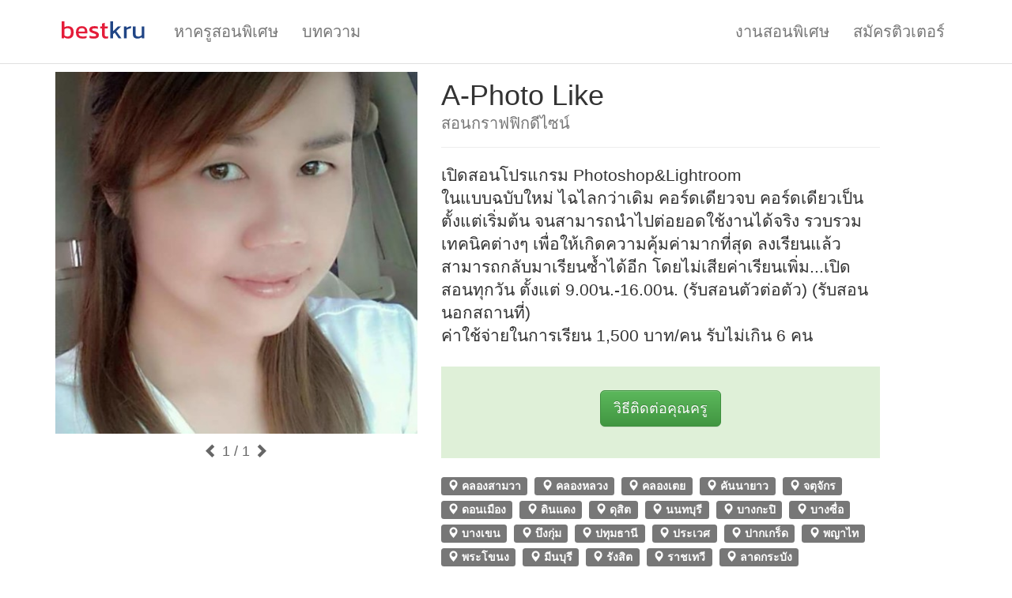

--- FILE ---
content_type: text/html;charset=UTF-8
request_url: https://bestkru.com/4808
body_size: 10839
content:




<!DOCTYPE html>
<html lang="th">
    <head>
        <meta charset="utf-8"/>
        <meta name="viewport" content="width=device-width,initial-scale=1"/>
        <link rel="stylesheet" href="/css-40/min/www.css"/>
        <link rel="preload" href="/css-40/fonts/glyphicons-halflings-regular.woff2" as="font" type="font/woff2" crossorigin/>
        <link rel="preload" href="/js-40/min/www_th_TH.js" as="script"/>
        <script src="/js-40/min/www_th_TH.js" defer></script>
        <link rel="canonical" href="https://bestkru.com/4808"/><meta property="og:url" content="https://bestkru.com/4808"/><meta property="og:title" content="A-Photo Like"/><meta property="og:type" content="profile"/><meta property="og:image" content="https://bestkru-thumbs.s3-ap-southeast-1.amazonaws.com/52811"/><link rel="preload" href="https://bestkru-thumbs.s3-ap-southeast-1.amazonaws.com/52811" as="image"/><meta name="twitter:site" content="@thebestkru"/>
        <title>A-Photo Like สอนกราฟฟิกดีไซน์</title>
        <link rel="icon" sizes="16x16" href="/images/bestkru/favicon-16.png"/>
        <link rel="icon" sizes="32x32" href="/images/bestkru/favicon-32.png"/>
        <meta property="fb:app_id" content="1590524024563251"/>
        <meta property="og:site_name" content="BestKru"/>
        <meta property="og:title" content="A-Photo Like สอนกราฟฟิกดีไซน์"/>
        <meta name="twitter:title" content="A-Photo Like สอนกราฟฟิกดีไซน์"/>
        <link rel="preload" href="https://www.googletagmanager.com/gtag/js?id=UA-385578-8" as="script" fetchpriority="low"/>
        <meta name="format-detection" content="telephone=no"/>
        <script>
            var gtagid = 'UA-385578-8';
            var customer_hash = 'q4rrxzK5Bp9JQ8AB';
var company_id = 4808;
</script>
    </head>
    <body>



<nav class="navbar navbar-default">
    <div class="container">
        <div class="navbar-header">
            <button type="button" class="navbar-toggle" data-toggle="collapse" data-target=".navbar-collapse">
                <span class="icon-bar"></span>
                <span class="icon-bar"></span>
                <span class="icon-bar"></span>
            </button>
            <a class="navbar-brand" href="/"><img src="/images/bestkru/logo-horizontal.svg" width="120" height="40" style="margin-top: -11px;" alt="BestKru: หาติวเตอร์ ครูสอนพิเศษ เรียนตัวต่อตัว เรียนพิเศษออนไลน์"/></a>
        </div>
        <div class="collapse navbar-collapse">
            <ul class="nav navbar-nav">
                <li><a href="/">หาครูสอนพิเศษ</a></li>
                    
                    <li><a href="/blog/">บทความ</a></li>
                    
            </ul>
            <ul class="nav navbar-nav navbar-right">
                
                    
                    <li><a href="/%E0%B8%87%E0%B8%B2%E0%B8%99%E0%B8%AA%E0%B8%AD%E0%B8%99%E0%B8%9E%E0%B8%B4%E0%B9%80%E0%B8%A8%E0%B8%A9/">งานสอนพิเศษ</a></li>
                    
                <li><a href="/สมัครติวเตอร์/">สมัครติวเตอร์</a></li>
            </ul>
        </div>
    </div>
</nav>
<div class="container">
  <div class="row">
    <main itemscope itemtype="http://schema.org/Organization">
<script>
var profileGalleryCurrent=1;
var profileGalleryMax=1;
</script>
    <div class="col-md-5">
<div id="profile-gallery"><a href="#" onclick="event.preventDefault(); return false"><img src="https://bestkru-thumbs.s3-ap-southeast-1.amazonaws.com/52811"/></a></div>
<div id="profile-gallery-controls">
  <a href="#" onclick="event.preventDefault(); profileGalleryScroll(-1);"><span class="glyphicon glyphicon-chevron-left"></span></a>
  <span id="profile-gallery-current">1</span> / 1
  <a href="#" onclick="event.preventDefault(); profileGalleryScroll(1);"><span class="glyphicon glyphicon-chevron-right"></span></a>
</div>
</div>
    <div class="col-md-7 col-lg-6">
      <div class="page-header">
        <h1 itemprop="name" style="margin-bottom: 5px">A-Photo Like <span class="title-suffix">สอนกราฟฟิกดีไซน์</span></h1>
      </div>
      <div id="profile-descr" class="lead" itemprop="description"><p>เปิดสอนโปรแกรม Photoshop&Lightroom<br/>ในแบบฉบับใหม่ ไฉไลกว่าเดิม คอร์ดเดียวจบ คอร์ดเดียวเป็น ตั้งแต่เริ่มต้น จนสามารถนำไปต่อยอดใช้งานได้จริง รวบรวมเทคนิคต่างๆ เพื่อให้เกิดความคุ้มค่ามากที่สุด ลงเรียนแล้วสามารถกลับมาเรียนซ้ำได้อีก โดยไม่เสียค่าเรียนเพิ่ม...เปิดสอนทุกวัน ตั้งแต่ 9.00น.-16.00น. (รับสอนตัวต่อตัว) (รับสอนนอกสถานที่)<br/>ค่าใช้จ่ายในการเรียน 1,500 บาท/คน รับไม่เกิน 6 คน</p></div>
<div id="contact" class="text-center bg-success" style="margin: 20px 0; padding: 30px 0">
  <button id="messageButton" type="button" onclick="try { gtag('event','contact_click'); } catch (e) {} showContactInformationFunnel()" class="btn btn-success btn-lg" style="margin: 0 5px 10px 5px">วิธีติดต่อคุณครู</button>
</div>
<div style="line-height: 2.2; margin-bottom: 2rem; overflow: hidden">
<span class="label label-default" style="font-size: 100%; margin-right: 5px"><span class="glyphicon glyphicon-map-marker"></span> คลองสามวา</span>
<span class="label label-default" style="font-size: 100%; margin-right: 5px"><span class="glyphicon glyphicon-map-marker"></span> คลองหลวง</span>
<span class="label label-default" style="font-size: 100%; margin-right: 5px"><span class="glyphicon glyphicon-map-marker"></span> คลองเตย</span>
<span class="label label-default" style="font-size: 100%; margin-right: 5px"><span class="glyphicon glyphicon-map-marker"></span> คันนายาว</span>
<span class="label label-default" style="font-size: 100%; margin-right: 5px"><span class="glyphicon glyphicon-map-marker"></span> จตุจักร</span>
<span class="label label-default" style="font-size: 100%; margin-right: 5px"><span class="glyphicon glyphicon-map-marker"></span> ดอนเมือง</span>
<span class="label label-default" style="font-size: 100%; margin-right: 5px"><span class="glyphicon glyphicon-map-marker"></span> ดินแดง</span>
<span class="label label-default" style="font-size: 100%; margin-right: 5px"><span class="glyphicon glyphicon-map-marker"></span> ดุสิต</span>
<span class="label label-default" style="font-size: 100%; margin-right: 5px"><span class="glyphicon glyphicon-map-marker"></span> นนทบุรี</span>
<span class="label label-default" style="font-size: 100%; margin-right: 5px"><span class="glyphicon glyphicon-map-marker"></span> บางกะปิ</span>
<span class="label label-default" style="font-size: 100%; margin-right: 5px"><span class="glyphicon glyphicon-map-marker"></span> บางซื่อ</span>
<span class="label label-default" style="font-size: 100%; margin-right: 5px"><span class="glyphicon glyphicon-map-marker"></span> บางเขน</span>
<span class="label label-default" style="font-size: 100%; margin-right: 5px"><span class="glyphicon glyphicon-map-marker"></span> บึงกุ่ม</span>
<span class="label label-default" style="font-size: 100%; margin-right: 5px"><span class="glyphicon glyphicon-map-marker"></span> ปทุมธานี</span>
<span class="label label-default" style="font-size: 100%; margin-right: 5px"><span class="glyphicon glyphicon-map-marker"></span> ประเวศ</span>
<span class="label label-default" style="font-size: 100%; margin-right: 5px"><span class="glyphicon glyphicon-map-marker"></span> ปากเกร็ด</span>
<span class="label label-default" style="font-size: 100%; margin-right: 5px"><span class="glyphicon glyphicon-map-marker"></span> พญาไท</span>
<span class="label label-default" style="font-size: 100%; margin-right: 5px"><span class="glyphicon glyphicon-map-marker"></span> พระโขนง</span>
<span class="label label-default" style="font-size: 100%; margin-right: 5px"><span class="glyphicon glyphicon-map-marker"></span> มีนบุรี</span>
<span class="label label-default" style="font-size: 100%; margin-right: 5px"><span class="glyphicon glyphicon-map-marker"></span> รังสิต</span>
<span class="label label-default" style="font-size: 100%; margin-right: 5px"><span class="glyphicon glyphicon-map-marker"></span> ราชเทวี</span>
<span class="label label-default" style="font-size: 100%; margin-right: 5px"><span class="glyphicon glyphicon-map-marker"></span> ลาดกระบัง</span>
<span class="label label-default" style="font-size: 100%; margin-right: 5px"><span class="glyphicon glyphicon-map-marker"></span> ลาดพร้าว</span>
<span class="label label-default" style="font-size: 100%; margin-right: 5px"><span class="glyphicon glyphicon-map-marker"></span> ลำลูกกา</span>
<span class="label label-default" style="font-size: 100%; margin-right: 5px"><span class="glyphicon glyphicon-map-marker"></span> วังทองหลาง</span>
<span class="label label-default" style="font-size: 100%; margin-right: 5px"><span class="glyphicon glyphicon-map-marker"></span> วัฒนา</span>
<span class="label label-default" style="font-size: 100%; margin-right: 5px"><span class="glyphicon glyphicon-map-marker"></span> สวนหลวง</span>
<span class="label label-default" style="font-size: 100%; margin-right: 5px"><span class="glyphicon glyphicon-map-marker"></span> สะพานสูง</span>
<span class="label label-default" style="font-size: 100%; margin-right: 5px"><span class="glyphicon glyphicon-map-marker"></span> สายไหม</span>
<span class="label label-default" style="font-size: 100%; margin-right: 5px"><span class="glyphicon glyphicon-map-marker"></span> หนองจอก</span>
<span class="label label-default" style="font-size: 100%; margin-right: 5px"><span class="glyphicon glyphicon-map-marker"></span> หลักสี่</span>
<span class="label label-default" style="font-size: 100%; margin-right: 5px"><span class="glyphicon glyphicon-map-marker"></span> ห้วยขวาง</span>
</div>
<div style="margin-bottom: 10px">
<h4 style="margin-bottom: 5px">หมวดหมู่อื่นๆที่แสดง:</h4>
<ul style="list-style-type: none; margin: 0; padding: 0">
<li><span class="glyphicon glyphicon-briefcase"></span> <a href="/%E0%B8%81%E0%B8%A3%E0%B8%B2%E0%B8%9F%E0%B8%9F%E0%B8%B4%E0%B8%81/">เรียนกราฟฟิกดีไซน์ (Photoshop, Illustrator) กับครูสอนตัวต่อตัวที่ไหนดี</a></li>
</ul></div>
<h2 id="reviews" class="page-header" style="margin-top: 30px">รีวิว</h2>
<div style="margin-bottom: 20px"><button type="button" onclick="openReviewDialog()" class="btn btn-success">เขียนรีวิว</button></div>
<p class="text-muted">ยังไม่มีรีวิว</p>
    </div>
    </main>
  </div>
<nav style="margin-top: 3rem">
<div style="display: flex; justify-content: space-between; align-items: end; margin-bottom: 2rem">
<h2 style="margin: 0">ดูครูสอนกราฟฟิกดีไซน์อื่นๆ</h2>
<div class="btn-group">
<button id="related-back" onclick="profileRelatedScroll(-4, 4)" type="button" disabled class="btn btn-default btn-sm"><span class="glyphicon glyphicon-chevron-left"></span></button>
<button id="related-forward" onclick="profileRelatedScroll(4, 4)" type="button" class="btn btn-default btn-sm"><span class="glyphicon glyphicon-chevron-right"></span></button>
</div>
</div>
<div id="related-container" class="row">
<div class="col-xs-6 col-sm-3"><div class="thumbnail" style="position: relative">
<img src="https://bestkru-thumbs.s3-ap-southeast-1.amazonaws.com/60049" style="width: 100%; aspect-ratio: 4/3; object-fit: contain; background: #F0F0F0" loading="lazy"/>
<div class="caption">
<h3 class="h4" style="overflow: hidden; white-space: nowrap; text-overflow: ellipsis"><a href="/24726" class="stretched-link">สุวิชญา สุริยมงคล (พาร์)</a></h3>
</div>
</div></div>
<div class="col-xs-6 col-sm-3"><div class="thumbnail" style="position: relative">
<img src="https://bestkru-thumbs.s3-ap-southeast-1.amazonaws.com/62020" style="width: 100%; aspect-ratio: 4/3; object-fit: contain; background: #F0F0F0" loading="lazy"/>
<div class="caption">
<h3 class="h4" style="overflow: hidden; white-space: nowrap; text-overflow: ellipsis"><a href="/29449" class="stretched-link">โอ๋</a></h3>
</div>
</div></div>
<div class="clearfix visible-xs-block"></div>
<div class="col-xs-6 col-sm-3"><div class="thumbnail" style="position: relative">
<img src="https://bestkru-thumbs.s3-ap-southeast-1.amazonaws.com/62208" style="width: 100%; aspect-ratio: 4/3; object-fit: contain; background: #F0F0F0" loading="lazy"/>
<div class="caption">
<h3 class="h4" style="overflow: hidden; white-space: nowrap; text-overflow: ellipsis"><a href="/29835" class="stretched-link">Mi3lotist</a></h3>
</div>
</div></div>
<div class="col-xs-6 col-sm-3"><div class="thumbnail" style="position: relative">
<div style="width: 100%; aspect-ratio: 4/3; background-color: #EEE; background-image: url(/images/profile-photo/large/no-photo.png); background-size: contain; background-position: center; background-repeat: no-repeat"></div>
<div class="caption">
<h3 class="h4" style="overflow: hidden; white-space: nowrap; text-overflow: ellipsis"><a href="/35865" class="stretched-link">ถาวร  สืบแสน</a></h3>
<div><span class="profile-stars"><span class="glyphicon glyphicon-star"></span><span class="glyphicon glyphicon-star"></span><span class="glyphicon glyphicon-star"></span><span class="glyphicon glyphicon-star"></span><span class="glyphicon glyphicon-star"></span></span><span class="text-muted">1 รีวิว</span></div>
</div>
</div></div>
<div class="clearfix visible-xs-block"></div>
<div class="col-xs-6 col-sm-3 hidden"><div class="thumbnail" style="position: relative">
<img src="https://bestkru-thumbs.s3-ap-southeast-1.amazonaws.com/69645" style="width: 100%; aspect-ratio: 4/3; object-fit: contain; background: #F0F0F0" loading="lazy"/>
<div class="caption">
<h3 class="h4" style="overflow: hidden; white-space: nowrap; text-overflow: ellipsis"><a href="/45393" class="stretched-link">คุณครูปลาย 🎨</a></h3>
<div><span class="profile-stars"><span class="glyphicon glyphicon-star"></span><span class="glyphicon glyphicon-star"></span><span class="glyphicon glyphicon-star"></span></span><span class="text-muted">2 รีวิว</span></div>
</div>
</div></div>
<div class="col-xs-6 col-sm-3 hidden"><div class="thumbnail" style="position: relative">
<img src="https://bestkru-thumbs.s3-ap-southeast-1.amazonaws.com/70852" style="width: 100%; aspect-ratio: 4/3; object-fit: contain; background: #F0F0F0" loading="lazy"/>
<div class="caption">
<h3 class="h4" style="overflow: hidden; white-space: nowrap; text-overflow: ellipsis"><a href="/47764" class="stretched-link"> Thanya</a></h3>
</div>
</div></div>
<div class="clearfix visible-xs-block"></div>
<div class="col-xs-6 col-sm-3 hidden"><div class="thumbnail" style="position: relative">
<img src="https://bestkru-thumbs.s3-ap-southeast-1.amazonaws.com/71676" style="width: 100%; aspect-ratio: 4/3; object-fit: contain; background: #F0F0F0" loading="lazy"/>
<div class="caption">
<h3 class="h4" style="overflow: hidden; white-space: nowrap; text-overflow: ellipsis"><a href="/49435" class="stretched-link">เนตรณัฐฐาต์ นฤมิตคีตกานต์</a></h3>
</div>
</div></div>
<div class="col-xs-6 col-sm-3 hidden"><div class="thumbnail" style="position: relative">
<img src="https://bestkru-thumbs.s3-ap-southeast-1.amazonaws.com/73650" style="width: 100%; aspect-ratio: 4/3; object-fit: contain; background: #F0F0F0" loading="lazy"/>
<div class="caption">
<h3 class="h4" style="overflow: hidden; white-space: nowrap; text-overflow: ellipsis"><a href="/53436" class="stretched-link">พฤกษ 3d Visualizer</a></h3>
</div>
</div></div>
<div class="clearfix visible-xs-block"></div>
<div class="col-xs-6 col-sm-3 hidden"><div class="thumbnail" style="position: relative">
<img src="https://bestkru-thumbs.s3-ap-southeast-1.amazonaws.com/77354" style="width: 100%; aspect-ratio: 4/3; object-fit: contain; background: #F0F0F0" loading="lazy"/>
<div class="caption">
<h3 class="h4" style="overflow: hidden; white-space: nowrap; text-overflow: ellipsis"><a href="/61157" class="stretched-link">Sanan Nganwiwatthaworn</a></h3>
</div>
</div></div>
<div class="col-xs-6 col-sm-3 hidden"><div class="thumbnail" style="position: relative">
<img src="https://bestkru-thumbs.s3-ap-southeast-1.amazonaws.com/80287" style="width: 100%; aspect-ratio: 4/3; object-fit: contain; background: #F0F0F0" loading="lazy"/>
<div class="caption">
<h3 class="h4" style="overflow: hidden; white-space: nowrap; text-overflow: ellipsis"><a href="/73916" class="stretched-link">DM English</a></h3>
</div>
</div></div>
<div class="clearfix visible-xs-block"></div>
<div class="col-xs-6 col-sm-3 hidden"><div class="thumbnail" style="position: relative">
<img src="https://bestkru-thumbs.s3-ap-southeast-1.amazonaws.com/80572" style="width: 100%; aspect-ratio: 4/3; object-fit: contain; background: #F0F0F0" loading="lazy"/>
<div class="caption">
<h3 class="h4" style="overflow: hidden; white-space: nowrap; text-overflow: ellipsis"><a href="/74683" class="stretched-link">ธัญนิจ วุฒินาม</a></h3>
</div>
</div></div>
<div class="col-xs-6 col-sm-3 hidden"><div class="thumbnail" style="position: relative">
<img src="https://bestkru-thumbs.s3-ap-southeast-1.amazonaws.com/98145" style="width: 100%; aspect-ratio: 4/3; object-fit: contain; background: #F0F0F0" loading="lazy"/>
<div class="caption">
<h3 class="h4" style="overflow: hidden; white-space: nowrap; text-overflow: ellipsis"><a href="/91073" class="stretched-link">Graphic Design ง่ายๆแค่เรียนกับเรา</a></h3>
</div>
</div></div>
<div class="clearfix visible-xs-block"></div>
<div class="col-xs-6 col-sm-3 hidden"><div class="thumbnail" style="position: relative">
<div style="width: 100%; aspect-ratio: 4/3; background-color: #EEE; background-image: url(/images/profile-photo/large/no-photo.png); background-size: contain; background-position: center; background-repeat: no-repeat"></div>
<div class="caption">
<h3 class="h4" style="overflow: hidden; white-space: nowrap; text-overflow: ellipsis"><a href="/96030" class="stretched-link">ครูเบียร์</a></h3>
</div>
</div></div>
<div class="col-xs-6 col-sm-3 hidden"><div class="thumbnail" style="position: relative">
<img src="https://bestkru-thumbs.s3-ap-southeast-1.amazonaws.com/122860" style="width: 100%; aspect-ratio: 4/3; object-fit: contain; background: #F0F0F0" loading="lazy"/>
<div class="caption">
<h3 class="h4" style="overflow: hidden; white-space: nowrap; text-overflow: ellipsis"><a href="/96056" class="stretched-link">ครูนวัต</a></h3>
</div>
</div></div>
<div class="clearfix visible-xs-block"></div>
<div class="col-xs-6 col-sm-3 hidden"><div class="thumbnail" style="position: relative">
<img src="https://bestkru-thumbs.s3-ap-southeast-1.amazonaws.com/134244" style="width: 100%; aspect-ratio: 4/3; object-fit: contain; background: #F0F0F0" loading="lazy"/>
<div class="caption">
<h3 class="h4" style="overflow: hidden; white-space: nowrap; text-overflow: ellipsis"><a href="/98641" class="stretched-link">รับสอน Graphic skills (Ads,Banner,etc.)</a></h3>
</div>
</div></div>
<div class="col-xs-6 col-sm-3 hidden"><div class="thumbnail" style="position: relative">
<img src="https://bestkru-thumbs.s3-ap-southeast-1.amazonaws.com/192481" style="width: 100%; aspect-ratio: 4/3; object-fit: contain; background: #F0F0F0" loading="lazy"/>
<div class="caption">
<h3 class="h4" style="overflow: hidden; white-space: nowrap; text-overflow: ellipsis"><a href="/99021" class="stretched-link">รับสอนคอมพิวเตอร์เบื้องต้น</a></h3>
</div>
</div></div>
<div class="clearfix visible-xs-block"></div>
<div class="col-xs-6 col-sm-3 hidden"><div class="thumbnail" style="position: relative">
<img src="https://bestkru-thumbs.s3-ap-southeast-1.amazonaws.com/136457" style="width: 100%; aspect-ratio: 4/3; object-fit: contain; background: #F0F0F0" loading="lazy"/>
<div class="caption">
<h3 class="h4" style="overflow: hidden; white-space: nowrap; text-overflow: ellipsis"><a href="/99175" class="stretched-link">Krucomputer</a></h3>
</div>
</div></div>
<div class="col-xs-6 col-sm-3 hidden"><div class="thumbnail" style="position: relative">
<img src="https://bestkru-thumbs.s3-ap-southeast-1.amazonaws.com/149941" style="width: 100%; aspect-ratio: 4/3; object-fit: contain; background: #F0F0F0" loading="lazy"/>
<div class="caption">
<h3 class="h4" style="overflow: hidden; white-space: nowrap; text-overflow: ellipsis"><a href="/102510" class="stretched-link">นางสาวอภิญญายวดยาน</a></h3>
</div>
</div></div>
<div class="clearfix visible-xs-block"></div>
<div class="col-xs-6 col-sm-3 hidden"><div class="thumbnail" style="position: relative">
<img src="https://bestkru-thumbs.s3-ap-southeast-1.amazonaws.com/152574" style="width: 100%; aspect-ratio: 4/3; object-fit: contain; background: #F0F0F0" loading="lazy"/>
<div class="caption">
<h3 class="h4" style="overflow: hidden; white-space: nowrap; text-overflow: ellipsis"><a href="/103401" class="stretched-link">Kru.Pam (ครูแพม)</a></h3>
</div>
</div></div>
<div class="col-xs-6 col-sm-3 hidden"><div class="thumbnail" style="position: relative">
<img src="https://bestkru-thumbs.s3-ap-southeast-1.amazonaws.com/192762" style="width: 100%; aspect-ratio: 4/3; object-fit: contain; background: #F0F0F0" loading="lazy"/>
<div class="caption">
<h3 class="h4" style="overflow: hidden; white-space: nowrap; text-overflow: ellipsis"><a href="/113196" class="stretched-link">209A - ติวความถนัดทางสถาปัตยกรรม</a></h3>
</div>
</div></div>
</div>
</nav>
</div>


<div id="dialogReview" class="modal" tabindex="-1" role="dialog">
    <div class="modal-dialog" role="document">
        <div class="modal-content">
            <form onsubmit="event.preventDefault(); return reviewCompany(4808, $('#reviewScore').val(), $('#reviewText').val());">
                <div class="modal-header">
                    <button type="button" class="close" data-dismiss="modal" aria-label="Close"><span aria-hidden="true">&times;</span></button>
                    <h4 class="modal-title">รีวิว</h4>
                </div>
                <div class="modal-body">
                    <div class="form-group">
                        <label for="reviewScore" class="control-label">คะแนน</label>
                        <select id="reviewScore" class="form-control" onchange="reviewScoreChanged()">
                            <option value="5">5 ⭐⭐⭐⭐⭐</option>
                            <option value="4">4 ⭐⭐⭐⭐</option>
                            <option value="3">3 ⭐⭐⭐</option>
                            <option value="2">2 ⭐⭐</option>
                            <option value="1">1 ⭐</option>
                        </select>
                    </div>
                    <div id="reviewNegativeWarning" class="alert alert-warning" style="margin-bottom: 15px; display: none">เราขอให้ผู้เขียนรีวิวที่ให้คะแนนน้อยระบุปัญหาหรือสิ่งที่ไม่น่าพึงพอใจที่เกิดขึ้นเพื่อที่เราจะได้แชร์ข้อมูลนี้กับลูกค้าท่านอื่น</div>
                    <div class="form-group">
                        <label for="reviewText" class="control-label">เขียนรีวิว</label>
                        <textarea id="reviewText" rows="5" class="form-control"></textarea>
                    </div>
                </div>
                <div class="modal-footer">
                    <button type="submit" class="btn btn-primary">โพสต์รีวิว</button>
                </div>
            </form>
        </div>
    </div>
</div>

<script>
    function openReviewDialog() {
        if (!window.customer_id) {
            dmVerifyPhone(openReviewDialog);
            return;
        }

        reviewScoreChanged();
        $('#dialogReview').modal('show');
    }

    function reviewScoreChanged() {
        if ($('#reviewScore').val() < 4) {
            $('#reviewNegativeWarning').show();
            $('#reviewText').prop('required', true).prop('minLength', '10');
        } else {
            $('#reviewNegativeWarning').hide();
            $('#reviewText').removeAttr('required minlength');
        }
    }

    function reviewCompany(company_id, score, text) {
        $.ajax({
            method: "POST",
            url: "/api/reviews/post",
            data: {
                "customer_hash": customer_hash,
                "company_id": company_id,
                "score": score,
                "txt": text
            },
            dataType: "json",
            cache: false,
            success: function () {
                window.location.hash = "#reviews";
                window.location.reload();
            },
            error: function (xhr) {
                alert('ขออภัย');
            }
        });
    }
</script>



<div id="dialogContactInfo" class="modal" tabindex="-1" role="dialog">
    <div class="modal-dialog" role="document">
        <div class="modal-content">
            <div class="modal-header">
                <button type="button" class="close" data-dismiss="modal" aria-label="Close"><span aria-hidden="true">&times;</span></button>
                <h4 class="modal-title">ติดต่อครูสอนพิเศษ</h4>
            </div>
            <div class="modal-body">
                <p id="contactsintro" class="bg-warning" style="padding: 5px 10px; margin-bottom: 15px; text-align: center">ข้อมูลการติดต่อของคุณถูกส่งให้คุณครูแล้ว โปรดรอการติดต่อกลับจากคุณครู</p>
                <table class="table" style="margin-bottom: 10px"><tbody><tr><td class="text-center"><span class="glyphicon glyphicon-refresh fa-spin" style="margin-right: 3px"></span> กำลังดาวน์โหลด</td></tr></tbody></table>
            </div>
            </form>
        </div>
    </div>
</div>




<script>
    const contact_type = {
        "email": "อีเมล",
        "phone": "เบอร์โทรศัพท์",
        "website": "เว็บไซต์",
        "address": "ที่อยู่บริษัท",
        "facebook": "Facebook",
        "instagram": "Instagram",
        "kakaotalk": "KakaoTalk",
        "line": "LINE",
        "skype": "Skype",
        "wechat": "WeChat",
        "whatsapp": "WhatsApp",
        "youtube": "YouTube"
    };
</script>

<script>
    function showContactInformation(company_id) {
        $.ajax({
            method: "GET",
            url: "/api/company/contacts",
            data: {
                "customer_hash": customer_hash,
                "company_id": company_id,
                "search_hash": window.search_hash || '',
                "service_id": window.service_id || 0,
                "forceonline": window.forceonline || 0
            },
            dataType: "json",
            cache: false,
            success: function (data) {
                var table = $('#dialogContactInfo table');
                table.empty();
                if (data.contacts) {
                    for (var cc of data.contacts) {
                        table.append("<tr><td width=\"33%\" align=\"right\">" + contact_type[cc.contact_type] + "</td><td style=\"word-break: break-all\">" + formatContact(cc) + "</td></tr>");
                    }
                }
                if (data.intro) {
                    document.getElementById('contactsintro').textContent = data.intro;
                }
                if (data.value && data.value > 0) {
                    try {
                        gtag("event", "start_chat");
                    } catch (e) {
                    }
                }
            },
            error: function (xhr) {
                alert('ขออภัย');
            }
        });

        $('#dialogContactInfo').modal('show');
    }

    function showContactInformationFunnel() {
        if (!window.customer_id) {
            dmVerifyPhone(showContactInformationFunnel);
        } else if (!window.customer_name) {
            customerProfileModal(showContactInformationFunnel);
        } else if (!window.search_hash && !window.service_id) {
            profileServiceChooseModal(showContactInformationFunnel);
        } else if (window.forceonline_ask && !window.forceonline) {
            profileForceOnlineModal(showContactInformationFunnel);
        } else {
            showContactInformation(4808);
        }
    }

    function formatContact(cc) {
        if (cc.contact.startsWith('http://') || cc.contact.startsWith('https://')) {
            return createLink(cc.contact, cc.contact);
        } else if (cc.contact.match(/^[a-zA-Z0-9\.\-]+@[a-zA-Z0-9\.\-]+$/)) {
            return createLink('mailto:' + cc.contact, cc.contact);
        } else if (cc.contact_type === 'phone') {
            return createLink('tel:' + cc.contact.replaceAll(' ', ''), cc.contact);
        } else if (cc.contact_type === 'facebook') {
            return createLink('https://www.facebook.com/search/top?q=' + encodeURIComponent(cc.contact), cc.contact);
        } else if (cc.contact_type === 'instagram' && cc.contact.match(/^[a-zA-Z0-9]+$/)) {
            return createLink('https://www.instagram.com/' + cc.contact + '/', cc.contact);
        } else if (cc.contact_type === 'line' && cc.contact.match(/^@[a-z0-9]+$/)) {
            return createLink('https://line.me/R/ti/p/' + cc.contact, cc.contact);
        } else if (cc.contact_type === 'whatsapp' && cc.contact.match(/^[0-9]+$/)) {
            return createLink('https://api.whatsapp.com/send/?phone=' + cc.contact, cc.contact);
        } else if (cc.contact_type === 'address') {
            return createLink('https://www.google.com/maps/search/' + encodeURIComponent(cc.contact) + '/', cc.contact);
        } else {
            return cc.contact + '<button type="button" onclick="copyContentToClipboard(this.parentElement)" class="btn btn-primary btn-xs" style="margin-left: 0.5rem"><span class="glyphicon glyphicon-copy" style="margin-right: 0.5rem"></span>คัดลอก</button>';
        }
    }

    function createLink(href, anchor) {
        var a = document.createElement('a');
        a.href = href;
        a.textContent = anchor;
        a.target = '_blank';
        return a.outerHTML;
    }
</script>


<div class="modal fade" id="dialogVerifyPhone" tabindex="-1" role="dialog">
    <div class="modal-dialog" role="document">
        <div class="modal-content">
            <form onsubmit="event.preventDefault(); return dmVerifyPhoneSendCode();">
                <div class="modal-header">
                    <button type="button" class="close" data-dismiss="modal" aria-label="ปิด"><span aria-hidden="true">&times;</span></button>
                    <h4 class="modal-title">ยืนยันเบอร์โทร</h4>
                </div>
                <div class="modal-body">
                    <p id="dmvpMessage">โปรดยืนยันเบอร์โทรของคุณเพื่อดำเนินการต่อ</p>
                    <div class="form-group">
                        <label class="control-label" id="contact-type-name">เบอร์โทรของคุณ</label>
                        <input type="tel" id="dmvpNumber" class="form-control" required="required" maxlength="12" autocomplete="tel-national" pattern="0[0-9]{8,9}" placeholder="กดที่นี่เพื่อพิมพ์"/>
                        <p class="help-block">ตัวอย่าง 0987654321</p>
                    </div>
                    <div class="form-group" style="margin-bottom: 0">
                        <div class="radio"><label><input type="radio" name="dmvpMethod" value="sms" checked="checked"/> ส่งรหัสให้ฉันทางข้อความ</label></div>
                        <div class="radio" style="margin-bottom: 5px"><label><input type="radio" name="dmvpMethod" value="call"/> โทรหาฉันและบอกรหัสแก่ฉัน</label></div>
                    </div>
                </div>
                <div class="modal-footer">
                    <button type="submit" class="btn btn-primary btn-lg">ดำเนินการต่อ <span class="glyphicon glyphicon-chevron-right"></span></button>
                </div>
            </form>
        </div>
    </div>
</div>

<div class="modal fade" id="dialogVerifyPhoneCode" tabindex="-1" role="dialog">
    <div class="modal-dialog" role="document">
        <div class="modal-content">
            <form onsubmit="event.preventDefault(); return dmVerifyPhoneCheckCode();">
                <div class="modal-header">
                    <button type="button" class="close" data-dismiss="modal" aria-label="ปิด"><span aria-hidden="true">&times;</span></button>
                    <h4 class="modal-title">ยืนยันเบอร์โทร</h4>
                </div>
                <div class="modal-body">
                    <p>โปรดพิมพ์รหัสยืนยันที่ได้รับด้านล่าง</p>
                    <div class="form-group">
                        <label class="control-label" id="contact-type-name">รหัสยืนยัน</label>
                        <input type="number" id="dmvpCode" class="form-control" required="required" minlength="4" maxlength="4" min="1000" max="9999" autocomplete="off" pattern="[0-9]{4}" placeholder="กดที่นี่เพื่อพิมพ์" style="width: 6em"/>
                    </div>
                    <p id="canresend">หากคุณไม่ได้รับรหัสยืนยันภายใน <span id="resend-timer">30</span> วินาที เราสามารถส่งให้คุณได้อีกครั้ง</p>
                    <p id="resendbutton"><button type="button" class="btn btn-default" onclick="dmVerifyPhoneReSendCode(this)">ส่งรหัสยืนยันอีกครั้ง</button></p>
                    <div id="resent">
                        <p><span class="glyphicon glyphicon-ok text-success" style="margin-right: 4px"></span> เราส่งรหัสยืนยันให้คุณอีกครั้งเรียบร้อยแล้ว โปรดรอสักครู่</p>
                        <p>หากคุณยังคงไม่ได้รับรหัสยืนยันเมื่อกดขอรับรหัสเป็นครั้งที่สองแล้ว คุณสามารถรับรหัสยืนยันเบอร์โทรผ่านการโทรได้</p>
                    </div>
                </div>
                <div class="modal-footer">
                    <button type="submit" class="btn btn-primary btn-lg">ยืนยันเบอร์โทร <span class="glyphicon glyphicon-chevron-right"></span></button>
                </div>
            </form>
        </div>
    </div>
</div>            

<script>
    var dmvpReturn;
    var dmvpHash;

    function dmVerifyPhone(ret, phone, message, force) {
        try {
            gtag("event", "verify-phone.start");
        } catch (e) {
        }
        dmvpReturn = ret;
        if (message) {
            $('#dmvpMessage').text(message);
        }
        if (force) {
            $('#dialogVerifyPhone').modal({
                show: false,
                backdrop: 'static',
                keyboard: false
            });
            $('#dialogVerifyPhoneCode').modal({
                show: false,
                backdrop: 'static',
                keyboard: false
            });
            $('#dialogVerifyPhone .modal-header .close').hide();
            $('#dialogVerifyPhoneCode .modal-header .close').hide();
        }
        dmVerifyPhoneStart(phone);
    }

    function dmVerifyPhoneStart(phone) {
        $('#dmvpNumber').val(phone ? phone : '');
        $('input[name=dmvpMethod]').prop('checked', false).first().prop('checked', true);
        $('#dialogVerifyPhone button[type=submit]').prop('disabled', false);
        $('#dialogVerifyPhone').modal('show');
    }

    function dmVerifyPhoneSendCode() {
        var phone = $('#dmvpNumber').val();
        var method = $('input[name=dmvpMethod]:checked').val();

        $('#dialogVerifyPhone button[type=submit]').prop('disabled', true);
        $.ajax({
            method: "POST",
            url: "/api/verify_phone/send",
            data: {
                "country_code": 'th',
                "phone": phone,
                "method": method
            },
            dataType: "json",
            cache: false,
            success: function (data) {
                dmvpHash = data.hash;
                $('#dialogVerifyPhone').modal('hide');
                $('#resendbutton').hide();
                $('#resent').hide();
                $('#dialogVerifyPhoneCode button[type=submit]').prop('disabled', false);
                $('#dmvpCode').val('');
                $('#dialogVerifyPhoneCode').modal('show');

                var resendTimer = 20;
                var resendInterval = setInterval(function () {
                    resendTimer--;
                    document.getElementById('resend-timer').textContent = resendTimer;
                    if (resendTimer <= 0) {
                        clearInterval(resendInterval);
                        $('#resendbutton').show(300);
                    }
                }, 1000);
            },
            error: function () {
                try {
                    gtag("event", "verify-phone.error");
                } catch (e) {
                }
                alert('ขออภัย');
            }
        });
    }

    function dmVerifyPhoneReSendCode(button) {
        $(button).prop('disabled', true);
        $.ajax({
            method: "POST",
            url: "/api/verify_phone/resend",
            data: {
                "hash": dmvpHash
            },
            dataType: "json",
            cache: false,
            success: function () {
                $('#resent').show(300);
            },
            error: function () {
                try {
                    gtag("event", "verify-phone.resend.error");
                } catch (e) {
                }
                alert('ขออภัย');
            }
        });
    }

    function dmVerifyPhoneCheckCode() {
        $('#dialogVerifyPhoneCode button[type=submit]').prop('disabled', true);
        $.ajax({
            method: "POST",
            url: "/api/verify_phone/check",
            data: {
                "hash": dmvpHash,
                "code": $('#dmvpCode').val(),
                "customer_hash": 'q4rrxzK5Bp9JQ8AB'
            },
            dataType: "json",
            cache: false,
            success: function (data) {
                try {
                    gtag("event", "verify-phone.success");
                } catch (e) {
                }
                if (data.customer) {
                    if (data.customer.customer_id > 0) {
                        window.customer_id = data.customer.customer_id;
                    }
                    if (data.customer.name) {
                        window.customer_name = data.customer.name;
                    }
                }
                $('#dialogVerifyPhoneCode').modal('hide');
                if (dmvpReturn) {
                    dmvpReturn(dmvpHash, data);
                }
            },
            error: function () {
                try {
                    gtag("event", "verify-phone.check.error");
                } catch (e) {
                }
                alert('ขออภัย');
                $('#dialogVerifyPhoneCode').modal('hide');
                dmVerifyPhoneStart();
            }
        });
        return false;
    }
</script>




<form id="customerProfileForm" onsubmit="event.preventDefault(); customerProfileUpdate();">
    <input type="hidden" name="customer_hash" value="q4rrxzK5Bp9JQ8AB"/>
    <div id="customerProfileModal" class="modal fade" tabindex="-1" role="dialog">
        <div class="modal-dialog modal-sm" role="document">
            <div class="modal-content">
                <div class="modal-header">
                    <button type="button" class="close" data-dismiss="modal" aria-label="Close"><span aria-hidden="true">&times;</span></button>
                    <h4 class="modal-title">โปรไฟล์นักเรียน</h4>
                </div>
                <div class="modal-body">
                    <p>โปรดกรอกแบบฟอร์มด้านล่างนี้ก่อนดูข้อมูลการติดต่อของคุณครู</p>
                    <div class="form-group">
                        <label for="inpName">ชื่อของคุณ</label>
                        <input type="text" class="form-control" id="inpName" name="name" value="" required>
                    </div>
                    <div class="form-group">
                        <label for="inpLine">Line ID ของคุณ (ถ้ามี)</label>
                        <input type="text" class="form-control" id="inpLine" name="line" value="">
                    </div>
                    <!--
                    <div class="form-group">
                        <label for="inpFacebook">Facebook ของคุณ (ถ้ามี)</label>
                        <input type="text" class="form-control" id="inpFacebook" name="facebook" value="">
                    </div>
                    -->
                </div>
                <div class="modal-footer">
                    <button type="submit" class="btn btn-primary btn-lg">ดำเนินการต่อ <span class="glyphicon glyphicon-chevron-right"></span></button>
                </div>
            </div>
        </div>
    </div>
</form>

<script>
    var customerProfileSuccess = null;
    function customerProfileModal(onSuccess) {
        customerProfileSuccess = onSuccess;
        try {
            gtag("event", "customerprofile-dialog.start");
        } catch (e) {
        }
        $('#customerProfileModal').modal('show');
    }

    function customerProfileUpdate() {
        try {
            gtag("event", "customerprofile-dialog.update");
        } catch (e) {
        }
        fetch("/api/customers/update", {
            body: new FormData(document.getElementById('customerProfileForm')),
            method: "post"
        }).then(async (response) => {
            if (response.ok) {
                $('#customerProfileModal').modal('hide');

                var data = await response.json();
                console.log(data);
                if (data && data.name) {
                    window.customer_name = data.name;
                }

                if (customerProfileSuccess) {
                    customerProfileSuccess();
                }
            } else {
                alert('ขออภัย');
            }
        }).catch((error) => {
            alert('ขออภัย: ' + error);
        });
    }
</script>
<script>
window.service_id=642;
</script>




<footer class="container text-muted" style="margin-top: 30px; border-top: 1px solid #EEE; padding-top: 15px;">
    
    <div class="row">
        <div class="col-xs-12 col-sm-6">
            &copy; 2014-2025 BestKru
            <div>
                <a href="/tos" rel="nofollow" class="text-muted">Terms of service</a> &#183;
                <a href="/privacy" rel="nofollow" class="text-muted">Privacy policy</a> &#183;
                <a href="/contact" rel="nofollow" class="text-muted">ติดต่อเรา</a>
            </div>
        </div>
        <div id="footer-social" class="col-xs-12 col-sm-6">
            <a href="https://www.facebook.com/TheBestKru/" rel="nofollow"><span class="i i-facebook" role="img" aria-label="Facebook"></span></a>
            <a href="https://twitter.com/thebestkru" rel="nofollow"><span class="i i-twitter" role="img" aria-label="Twitter"></span></a>
            <a href="https://www.linkedin.com/company/bestkru" rel="nofollow"><span class="i i-linkedin" role="img" aria-label="LinkedIn"></span></a>
        </div>
    </div>
</footer>
<script type="application/ld+json">
[
{
  "@context": "https://schema.org",
  "@type": "BreadcrumbList",
  "itemListElement": [{
    "@type": "ListItem",
    "position": 1,
    "name": "กราฟฟิกดีไซน์",
    "item": "https://bestkru.com/%E0%B8%81%E0%B8%A3%E0%B8%B2%E0%B8%9F%E0%B8%9F%E0%B8%B4%E0%B8%81/"
  },{
    "@type": "ListItem",
    "position": 2,
    "name": "A-Photo Like"
  }]
}
]
</script>
</body></html>
